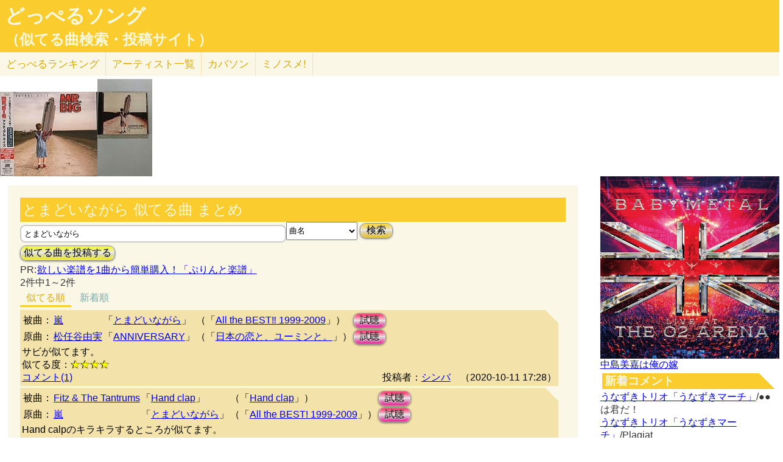

--- FILE ---
content_type: text/html; charset=UTF-8
request_url: http://lightwill.main.jp/hc/doppelsong/%E3%81%A8%E3%81%BE%E3%81%A9%E3%81%84%E3%81%AA%E3%81%8C%E3%82%89/2
body_size: 7349
content:
<!DOCTYPE html>
<html lang="ja">
<head>
<meta http-equiv="Content-Type" content="text/html; charset=utf-8" />
<meta name="viewport" content="width=device-width, initial-scale=1.0">
<meta name="description" content="(全2件)嵐「とまどいながら」と松任谷由実「ANNIVERSARY」サビが似てます。 Fitz &amp; The Tantrums「Hand clap」と嵐「とまどいながら」Hand calpのキラキラするところが似てます。…"> 
<link rel="canonical" href="/hc/doppelsong/%E3%81%A8%E3%81%BE%E3%81%A9%E3%81%84%E3%81%AA%E3%81%8C%E3%82%89/2"/><meta http-equiv="Content-Style-Type" content="text/css" />
<meta http-equiv="Content-Script-Type" content="text/javascript">
<meta property="og:title" content="とまどいながら 似てる曲 まとめ｜どっぺるソング(似てる曲検索・投稿サイト)" />
<meta property="og:description" content="(全2件)嵐「とまどいながら」と松任谷由実「ANNIVERSARY」サビが似てます。 Fitz &amp; The Tantrums「Hand clap」と嵐「とまどいながら」Hand calpのキラキラするところが似てます。…" />
<meta property="og:url" content="http://lightwill.main.jp/hc/doppelsong/%E3%81%A8%E3%81%BE%E3%81%A9%E3%81%84%E3%81%AA%E3%81%8C%E3%82%89/2" />
<meta property="og:image" content="http://lightwill.main.jp/hc/img/doppel.png" /> 
<meta name="twitter:card" content="summary" />
<meta name="twitter:site" content="@brilliantwish" />

        <title>とまどいながら 似てる曲 まとめ｜どっぺるソング(似てる曲検索・投稿サイト)</title>
        <link rel="stylesheet" type="text/css" href="/hc/css/default.css" />        <link rel="stylesheet" type="text/css" href="/hc/css/common.css?v19" />
                <script src="//ajax.googleapis.com/ajax/libs/jquery/1.11.0/jquery.min.js"></script>
</head>
<body id="top">
<!-- Google tag (gtag.js) -->
<script async src="https://www.googletagmanager.com/gtag/js?id=G-1C3P978KM1"></script>
<script>
  window.dataLayer = window.dataLayer || [];
  function gtag(){dataLayer.push(arguments);}
  gtag('js', new Date());

  gtag('config', 'G-1C3P978KM1');
</script>
<div id="fb-root"></div>
<script>(function(d, s, id) {
  var js, fjs = d.getElementsByTagName(s)[0];
  if (d.getElementById(id)) return;
  js = d.createElement(s); js.id = id;
  js.src = "//connect.facebook.net/ja_JP/sdk.js#xfbml=1&version=v2.5";
  fjs.parentNode.insertBefore(js, fjs);
}(document, 'script', 'facebook-jssdk'));</script>
<div id="headerArea">
<h1 id="site_title"><a href="/hc/doppelsong">どっぺるソング</a></h1>
<h2 id="site_sub_title"><a href="/hc/doppelsong">（似てる曲検索・投稿サイト）</a></h2>
</div>
<ul id="subMenu">
  <li><a href="/hc/doppelsong/ranking">どっぺる<span class="sp-br">ランキング</span></a></li>
  <li class="only-sp"><a href="#new-comment">新着<span class="sp-br">コメント</span></a></li>
  <!--<li class="only-sp"><a href="/hc/doppelsong#access-ranking">アクセスランキング</a></li>-->
  <li><a href="/hc/doppelsong/artist_list">アーティスト<span class="sp-br">一覧</span></a></li>
  <li><a href="/hc/coversong">カバソン</a></li>
  <li><a href="/minosume/">ミノスメ!</a></li>
</ul>
<div id="doppelJacket">
  <a href="https://www.amazon.co.jp/dp/B00005LK20?tag=lightwillmain-22&linkCode=osi&th=1&psc=1" target="_blank"><img src="https://m.media-amazon.com/images/I/51K0ihA387L._SL160_.jpg"></a><a href="https://www.amazon.co.jp/dp/B00005HIKS?tag=lightwillmain-22&linkCode=osi&th=1&psc=1" target="_blank"><img src="https://m.media-amazon.com/images/I/4195mPuKMLL._SL160_.jpg"></a>
  </div>
<div id="contentsArea">
<div id="guide" style="display:none;">
『どっぺるソング』は似てる曲検索・投稿サイトです。似てる曲（リスペクト,オマージュ,サンプリング,パクリ,盗作…）を検索・投稿することができます。「あれ？この曲誰かの曲に似てるな？」と思ったときに検索して下さい。「この曲はあの曲に似てる！」と気づいたら投稿して下さい。
</div>
<h2 class="pageTitle">とまどいながら 似てる曲 まとめ</h2>
<span id="searchWrap"><input id="searchBox" class="typeahead" type="text" name="searchKey" size="50" value="とまどいながら"></span>
<select id="stype" name="stype">
  <option value="0">検索対象:すべて</option>
  <option value="1">アーティスト名</option>
  <option value="2" selected>曲名</option>
  <option value="3">収録作品名</option>
  <option value="4">投稿者</option>
</select>
<button class="orangeBtn" onclick="search()">検索</button>
<br>
<button class="yellowBtn" onclick="location.href='/hc/doppelsong/post'">似てる曲を投稿する</button><br/>
PR:<a href="http://ck.jp.ap.valuecommerce.com/servlet/referral?sid=3300462&pid=884146478" target="_blank" ><img src="http://ad.jp.ap.valuecommerce.com/servlet/gifbanner?sid=3300462&pid=884146478" height="1" width="1" border="0">欲しい楽譜を1曲から簡単購入！「ぷりんと楽譜」</a><br/>
2件中1～2件<br/>
<div class="pg-area only-pc">
</div>
<ul class="orderMenu">
<li><a href="/hc/doppelsong/%E3%81%A8%E3%81%BE%E3%81%A9%E3%81%84%E3%81%AA%E3%81%8C%E3%82%89/2"class="active">似てる順</a></li>
<li><a href="/hc/doppelsong/%E3%81%A8%E3%81%BE%E3%81%A9%E3%81%84%E3%81%AA%E3%81%8C%E3%82%89/2?orderBy=new">新着順</a></li>
</ul>
<dl class="accordion">
<div class="doppel-item">
<table>
<tr><th>被曲：</th>
<td><a href="/hc/doppelsong/%E5%B5%90/1">嵐</a></td>
<td>「<a href="/hc/doppelsong/%E3%81%A8%E3%81%BE%E3%81%A9%E3%81%84%E3%81%AA%E3%81%8C%E3%82%89/2">とまどいながら</a>」</td>
<td>（「<a target="_blank" href="http://www.amazon.co.jp/gp/search?ie=UTF8&camp=247&creative=1211&index=music&keywords=%E5%B5%90%20All%20the%20BEST%E2%80%BC%EF%B8%8E%2019992009&linkCode=ur2&tag=54sparallworl-22">All the BEST‼︎ 1999-2009</a>」）</td>
<td><button class="pinkBtn" onClick="window.open(&quot;https://www.youtube.com/results?search_type=&search_query=%E5%B5%90%2B%E3%81%A8%E3%81%BE%E3%81%A9%E3%81%84%E3%81%AA%E3%81%8C%E3%82%89&quot;)">試聴</button></td></tr>
<tr><th>原曲：</th>
<td><a href="/hc/doppelsong/%E6%9D%BE%E4%BB%BB%E8%B0%B7%E7%94%B1%E5%AE%9F/1">松任谷由実</a></td>
<td>「<a href="/hc/doppelsong/ANNIVERSARY/2">ANNIVERSARY</a>」</td>
<td>（「<a target="_blank" href="http://www.amazon.co.jp/gp/search?ie=UTF8&camp=247&creative=1211&index=music&keywords=%E6%9D%BE%E4%BB%BB%E8%B0%B7%E7%94%B1%E5%AE%9F%20%E6%97%A5%E6%9C%AC%E3%81%AE%E6%81%8B%E3%81%A8%E3%80%81%E3%83%A6%E3%83%BC%E3%83%9F%E3%83%B3%E3%81%A8%E3%80%82&linkCode=ur2&tag=54sparallworl-22">日本の恋と、ユーミンと。</a>」）</td>
<td><button class="pinkBtn" onClick="window.open(&quot;https://www.youtube.com/results?search_type=&search_query=%E6%9D%BE%E4%BB%BB%E8%B0%B7%E7%94%B1%E5%AE%9F%2BANNIVERSARY&quot;)">試聴</button></td></tr>
</table>
<p class="doppel-comment">サビが似てます。</p>
<span>似てる度：<span class="star">★★★★</span></span><br/>
<div class="doppel-poster">投稿者：<a href="/hc/doppelsong/%E3%82%B7%E3%83%B3%E3%83%90/4">シンバ</a>　（2020-10-11 17:28）</div>
<dt value="5001">コメント(1)</dt>

<dd>
<div id="cm5001">
</div>
<hr/>
<form action="/hc/doppelsong/post_comment" class="cmpost" method="post" accept-charset="utf-8"><div style="display:none;"><input type="hidden" name="_method" value="POST" /></div>投稿者名：<input name="data[Dp_comment][poster]" type="text" maxlength="20" id="Dp_commentPoster" /><br/>
 コメント ：<textarea name="data[Dp_comment][comment]" id="Dp_commentComment" ></textarea></br>
<div class="input select"><label for="Dp_commentOrgStar">似てる度：</label><select name="data[Dp_comment][org_star]" id="Dp_commentOrgStar">
<option value="0" selected="selected">（評価する場合は選択）</option>
<option value="5">★★★★★（とても似てる）</option>
<option value="4">★★★★（結構似てる）</option>
<option value="3">★★★（まあまあ似てる）</option>
<option value="2">★★（あんまり似てない）</option>
<option value="1">★（全然似てない）</option>
</select></div></br>
<input type="hidden" name="data[Dp_comment][doppel_id]" value="5001" id="Dp_commentDoppelId" /><div class="submit"><input type="submit" value="投稿" /></div></form></dd>
</div>
<div class="doppel-item">
<table>
<tr><th>被曲：</th>
<td><a href="/hc/doppelsong/Fitz%20%26%20The%20Tantrums/1">Fitz & The Tantrums</a></td>
<td>「<a href="/hc/doppelsong/Hand%20clap/2">Hand clap</a>」</td>
<td>（「<a target="_blank" href="http://www.amazon.co.jp/gp/search?ie=UTF8&camp=247&creative=1211&index=music&keywords=Fitz%20%26%20The%20Tantrums%20Hand%20clap&linkCode=ur2&tag=54sparallworl-22">Hand clap</a>」）</td>
<td><button class="pinkBtn" onClick="window.open(&quot;https://www.youtube.com/results?search_type=&search_query=Fitz%20%26%20The%20Tantrums%2BHand%20clap&quot;)">試聴</button></td></tr>
<tr><th>原曲：</th>
<td><a href="/hc/doppelsong/%E5%B5%90/1">嵐</a></td>
<td>「<a href="/hc/doppelsong/%E3%81%A8%E3%81%BE%E3%81%A9%E3%81%84%E3%81%AA%E3%81%8C%E3%82%89/2">とまどいながら</a>」</td>
<td>（「<a target="_blank" href="http://www.amazon.co.jp/gp/search?ie=UTF8&camp=247&creative=1211&index=music&keywords=%E5%B5%90%20All%20the%20BEST%21%2019992009&linkCode=ur2&tag=54sparallworl-22">All the BEST! 1999-2009</a>」）</td>
<td><button class="pinkBtn" onClick="window.open(&quot;https://www.youtube.com/results?search_type=&search_query=%E5%B5%90%2B%E3%81%A8%E3%81%BE%E3%81%A9%E3%81%84%E3%81%AA%E3%81%8C%E3%82%89&quot;)">試聴</button></td></tr>
</table>
<p class="doppel-comment">Hand calpのキラキラするところが似てます。</p>
<span>似てる度：<span class="star">★★★</span></span><br/>
<div class="doppel-poster">投稿者：<a href="/hc/doppelsong/%E3%82%B7%E3%83%B3%E3%83%90/4">シンバ</a>　（2020-10-14 07:38）</div>
<dt value="5010">コメント(0)</dt>

<dd>
<div id="cm5010">
</div>
<hr/>
<form action="/hc/doppelsong/post_comment" class="cmpost" method="post" accept-charset="utf-8"><div style="display:none;"><input type="hidden" name="_method" value="POST" /></div>投稿者名：<input name="data[Dp_comment][poster]" type="text" maxlength="20" id="Dp_commentPoster" /><br/>
 コメント ：<textarea name="data[Dp_comment][comment]" id="Dp_commentComment" ></textarea></br>
<div class="input select"><label for="Dp_commentOrgStar">似てる度：</label><select name="data[Dp_comment][org_star]" id="Dp_commentOrgStar">
<option value="0" selected="selected">（評価する場合は選択）</option>
<option value="5">★★★★★（とても似てる）</option>
<option value="4">★★★★（結構似てる）</option>
<option value="3">★★★（まあまあ似てる）</option>
<option value="2">★★（あんまり似てない）</option>
<option value="1">★（全然似てない）</option>
</select></div></br>
<input type="hidden" name="data[Dp_comment][doppel_id]" value="5010" id="Dp_commentDoppelId" /><div class="submit"><input type="submit" value="投稿" /></div></form></dd>
</div>
<br/>
</dl>
  <ul id="moreLink">
    <li><a class="arrow arrowDp" href="/hc/doppelsong/%E5%B5%90/1">嵐の似てる曲</a>をもっと見る</li>
    <li><a class="arrow arrowDp" href="/hc/doppelsong/%E6%9D%BE%E4%BB%BB%E8%B0%B7%E7%94%B1%E5%AE%9F/1">松任谷由実の似てる曲</a>をもっと見る</li>
    <li><a class="arrow arrowDp" href="/hc/doppelsong/Fitz%20%26%20The%20Tantrums/1">Fitz & The Tantrumsの似てる曲</a>をもっと見る</li>
  </ul>

<div class="snsWrap">
<ul class="listBtnSh">
  <li class="listBtnItem listBtnItemSns">
    <p class="listBtnText">
      <a class="fb" href="http://www.facebook.com/share.php?u=http://lightwill.main.jp/hc/doppelsong/とまどいながら/2" onclick="window.open(this.href, 'FBwindow', 'width=650, height=450, menubar=no, toolbar=no, scrollbars=yes'); return false;">facebook</a>
    </p>
  </li>
  <li class="listBtnItem listBtnItemSns">
    <p class="listBtnText">
      <a class="twitter" href="http://twitter.com/share?url=https%3A%2F%2Flightwill.main.jp%2Fhc%2Fdoppelsong%2F%25E3%2581%25A8%25E3%2581%25BE%25E3%2581%25A9%25E3%2581%2584%25E3%2581%25AA%25E3%2581%258C%25E3%2582%2589&text=%E3%81%A8%E3%81%BE%E3%81%A9%E3%81%84%E3%81%AA%E3%81%8C%E3%82%89%20%E4%BC%BC%E3%81%A6%E3%82%8B%E6%9B%B2%20%E3%81%BE%E3%81%A8%E3%82%81&hashtags=%E3%81%A9%E3%81%A3%E3%81%BA%E3%82%8B%E3%82%BD%E3%83%B3%E3%82%B0" target="_blank">twitter</a>
    </p>
  </li>
  <li class="listBtnItem listBtnItemSns only-sp">
    <p class="listBtnText">
      <a class="line" href="http://line.me/R/msg/text/?とまどいながら 似てる曲 まとめhttp://lightwill.main.jp/hc/doppelsong/とまどいながら/2">LINE</a>
    </p>
  </li>
</ul>
</div>
<div class="pg-area">
</div>
<a href="/hc/doppelsong/">トップへ</a>　<a href="/hc/doppelsong/artist_list">アーティスト一覧</a>　<a href="/hc/doppelsong/ranking">どっぺるランキング</a>　<a href="/hc/coversong">カバソン</a>　<a href="/minosume/">ミノスメ!（おすすめ投稿）</a>
<br/>
</div>

<div id="searchArea">
<div id="pickup" style="height:300px">
<a href="https://www.amazon.co.jp/dp/B0FTZ5NG3H?tag=lightwillmain-22&linkCode=osi&th=1&psc=1" target="_blank"><img src="https://m.media-amazon.com/images/I/61HL16ad0CL._SL500_.jpg"></a></div>
<a href="/yome/yomepage/%E4%B8%AD%E5%B3%B6%E7%BE%8E%E5%98%89">中島美嘉は俺の嫁</a><br/>
<h3 id="new-comment">新着コメント</h3>
<a href="/hc/doppelsong/%E3%81%86%E3%81%AA%E3%81%9A%E3%81%8D%E3%83%9E%E3%83%BC%E3%83%81/2">うなずきトリオ「うなずきマーチ」</a>/●●は君だ！<br/>
<a href="/hc/doppelsong/%E3%81%86%E3%81%AA%E3%81%9A%E3%81%8D%E3%83%9E%E3%83%BC%E3%83%81/2">うなずきトリオ「うなずきマーチ」</a>/Plagiat<br/>
<a href="/hc/doppelsong/DAWN%20PURPLE/2">松任谷由実「DAWN PURPLE」</a>/透名<br/>
<a href="/hc/doppelsong/%E5%A5%BD%E3%81%8D%E3%81%99%E3%81%8E%E3%81%A6%E6%BB%85%EF%BC%81/2">M!LK「好きすぎて滅！」</a>/ピーちゃん<br/>
<a href="/hc/doppelsong/%E5%A5%BD%E3%81%8D%E3%81%99%E3%81%8E%E3%81%A6%E6%BB%85%EF%BC%81/2">M!LK「好きすぎて滅！」</a>/期末がヤバイ<br/>
<a href="/hc/doppelsong/%E9%A0%AC%E3%81%AB%E3%81%8B%E3%81%8B%E3%82%8B%E6%B6%99/2">片平なぎさ「頬にかかる涙」</a>/Plagiat<br/>
<a href="/hc/doppelsong/%E3%81%B2%E3%81%A8%E3%81%A4%E3%81%AE%E4%BA%8B%E5%AE%9F/2">片平なぎさ「ひとつの事実」</a>/Plagiat<br/>
<a href="/hc/doppelsong/CATCH%21%21%21/2">すりぃ「CATCH!!!」</a>/a<br/>
<a href="/hc/doppelsong/%E3%82%8F%E3%81%84%E3%82%8F%E3%81%84%E8%A1%8C%E9%80%B2%E6%9B%B2/2">則巻アラレ、コロムビアゆりかご会「わいわい行進曲」</a>/Plagiat<br/>
<a href="/hc/doppelsong/Uptown%20Girl/2">Billy Joel「Uptown Girl」</a>/ガチンコ愛好家<br/>
<a href="/hc/doppelsong/Top%20Of%20The%20World/2">Carpenters「Top Of The World」</a>/ガチンコ愛好家<br/>
<a href="/hc/doppelsong/%E6%81%8B%E3%81%AE%E3%82%B7%E3%83%A5%E3%83%A9%E3%82%B7%E3%83%A5%E3%82%B7%E3%83%A5/2">井上望「恋のシュラシュシュ」</a>/透名<br/>
<a href="/hc/doppelsong/%E5%86%AC%E5%B0%86%E8%BB%8D/2">THE ALFEE「冬将軍」</a>/THEALFEEファン<br/>
<a href="/hc/doppelsong/1%E6%9C%88%E3%81%AE%E9%9B%A8%E3%82%92%E5%BF%98%E3%82%8C%E3%81%AA%E3%81%84/2">THE ALFEE「1月の雨を忘れない」</a>/THEALFEEファン<br/>
<a href="/hc/doppelsong/Top%20Of%20The%20World/2">Carpenters「Top Of The World」</a>/MI<br/>
<h3 id="access-ranking">アクセスランキング</h3>
1位 <a href="/hc/doppelsong/Super%2BDuper/2">Super+Duper</a><br>
2位 <a href="/hc/doppelsong/%E3%81%9A%E3%81%A3%E3%81%A8/2">ずっと</a><br>
3位 <a href="/hc/doppelsong/ZARD/1">ZARD</a><br>
4位 <a href="/hc/doppelsong/Honto/2">Honto</a><br>
5位 <a href="/hc/doppelsong/%E5%A5%BD%E3%81%8D%E3%81%99%E3%81%8E%E3%81%A6%E6%BB%85%EF%BC%81/2">好きすぎて滅！</a><br>
6位 <a href="/hc/doppelsong/CATCH%21%21%21/2">CATCH!!!</a><br>
7位 <a href="/hc/doppelsong/Mrs.%2BGREEN%2BAPPLE/1">Mrs.+GREEN+APPLE</a><br>
8位 <a href="/hc/doppelsong/Vaundy/1">Vaundy</a><br>
9位 <a href="/hc/doppelsong/1%E6%9C%88%E3%81%AE%E9%9B%A8%E3%82%92%E5%BF%98%E3%82%8C%E3%81%AA%E3%81%84/2">1月の雨を忘れない</a><br>
10位 <a href="/hc/doppelsong/Uptown%2BGirl/2">Uptown+Girl</a><br>
11位 <a href="/hc/doppelsong/%E3%82%A2%E3%83%89%E3%83%AC%E3%83%8A/2">アドレナ</a><br>
12位 <a href="/hc/doppelsong/Top%2BOf%2BThe%2BWorld/2">Top+Of+The+World</a><br>
13位 <a href="/hc/doppelsong/%E5%86%AC%E5%B0%86%E8%BB%8D/2">冬将軍</a><br>
14位 <a href="/hc/doppelsong/%E6%81%8B%E3%81%AE%E3%82%B7%E3%83%A5%E3%83%A9%E3%82%B7%E3%83%A5%E3%82%B7%E3%83%A5/2">恋のシュラシュシュ</a><br>
15位 <a href="/hc/doppelsong/%E7%A6%8F%E5%B1%B1%E9%9B%85%E6%B2%BB/1">福山雅治</a><br><h3 id="ms-recommend">みんなのオススメ</h3>
<a href="/minosume/feature/%E6%A3%AE%E7%BE%85%E4%B8%87%E8%B1%A1">森羅万象のおすすめ</a><br />
<a href="/minosume/feature/%E5%B9%BD%E9%96%89%E3%82%B5%E3%83%86%E3%83%A9%E3%82%A4%E3%83%88">幽閉サテライトのおすすめ</a><br />
<a href="/minosume/feature/%E3%82%A2%E3%83%B3%E3%83%86%E3%82%A3%E3%83%83%E3%82%AF-%E7%8F%88%E7%90%B2%E5%BA%97-">アンティック-珈琲店-のおすすめ</a><br />
<a href="/minosume/feature/%E9%AB%98%E6%A9%8B%E7%94%B1%E7%BE%8E%E5%AD%90">高橋由美子のおすすめ</a><br />
<a href="/minosume/feature/%E8%BE%BA%E8%A6%8B%E3%81%88%E3%81%BF%E3%82%8A">辺見えみりのおすすめ</a><br />
<a href="/minosume/">もっと見る</a><br />
<span class="only-sp"><a href="#headerArea">▲上に戻る</a></span><br/>
<div style="max-height:255px;text-align: center">
<a href="https://jp.mercari.com/item/m94565267046?afid=1341884521" target="_blank"><img src="https://ambassador-system.mercari.com/v1/i?id=m94565267046&svc=m" width="240" height="240" style="object-fit:contain;"></a></div>
</div>

<script>
function search() {
var searchKey = document.getElementById("searchBox").value;
var url = "/hc/doppelsong/" + searchKey;
if (searchKey != "") {
  $stype = $("#stype").val()
  if ($stype > 0) {
    url = url + "/" + $stype;
  }
}
location.href=url;
}

var cmArray = [];
$(function(){
$(".accordion dt").click(function(){
    $(this).next("dd").slideToggle();
    //$(this).closest(".doppel").find("dd").slideToggle();
    cmid = $(this).attr('value');
    if ($.inArray(cmid,cmArray) == -1){
      showComent(cmid);
      cmArray.push(cmid);
    }
    //$(this).next("dd").siblings("dd").slideUp();
    //$(this).toggleClass("open");   
    //$(this).siblings("dt").removeClass("open");
});

    $('.cmpost').submit(function(event) {
        // HTMLでの送信をキャンセル
        event.preventDefault();
        
        // 操作対象のフォーム要素を取得
        var $form = $(this);
        var postCmId = $form.find('input[name="data[Dp_comment][doppel_id]"]').val();
        
        // 送信ボタンを取得
        // （後で使う: 二重送信を防止する。）
        var $button = $form.find('input[type="submit"]');
        
        // 送信
        $.ajax({
            url: $form.attr('action'),
            type: $form.attr('method'),
            data: $form.serialize(),
            timeout: 10000,  // 単位はミリ秒
            
            // 送信前
            beforeSend: function(xhr, settings) {
                // ボタンを無効化し、二重送信を防止
                $button.attr('disabled', true);
            },
            // 応答後
            complete: function(xhr, textStatus) {
                // ボタンを有効化し、再送信を許可
                $button.attr('disabled', false);
            },
            
            // 通信成功時の処理
            success: function(html){
              //$('#cm'+cmid).prepend(html);
              $('#cm'+postCmId).html(html);
              $form[0].reset();
            },
            // 通信失敗時の処理
            error: function() {alert('エラー');}
        });
    });
function cmchg(){
alert($(this).attr('href'));
    return false;
    $.ajax({
      url: $(this).attr('href'),
      dataType: "html",
      cache: false,
      success: function(html){
        $(this).closest('div').html(html);
      }
    });
}
});
</script><div class="clear"></div>
<div>
<span id="show-reason" style="text-decoration: underline;">利用規約</span>
<div id="reason" style="display:none">
似てる曲の投稿、コメント投稿は管理人がチェックした上で公開されます。<br>
スパム、荒らし、誹謗中傷、宣伝など不適切と判断した場合は公開しません。<br>
修正依頼、重複投稿など、公開が不要だと判断した場合も公開しません。<br>
なるべく24時間以内にチェックするようにしますが、数日かかる場合もあるのでご了承ください。<br>
VPNからのアクセス、投稿は禁止とします。<br>
投稿内容の責任は投稿者にあります。当サイトの利用によって生じたトラブルについて、管理人は責任を負いません。<br>
公開可否はすべて管理人の判断によります。<br>
</div>
</div>
<div id="footerArea">
created by <a href="http://lightwill.main.jp/">lightwill</a> on <A HREF="https://px.a8.net/svt/ejp?a8mat=ZWUIW+8D9IA2+348+5YZ76" rel="nofollow">ロリポップ！</A><img border="0" width="1" height="1" src="https://www15.a8.net/0.gif?a8mat=ZWUIW+8D9IA2+348+5YZ76" alt="">
<p id="pageTop"><a href="#top" class="arrowTop"></a></p>
</div>
<script src="/hc/js/typeahead.bundle.min.js"></script>
<script>
function showComent(cmid){
    $.ajax({
      url: "/hc/doppelsong/comment/"+cmid,
      dataType: "html",
      cache: false,
      success: function(html){
        $('#cm'+cmid).append(html);
      }
    });
}
var suggests = new Bloodhound({
  datumTokenizer: Bloodhound.tokenizers.obj.whitespace("pattern"),
  //datumTokenizer: function(obj){return obj.pattern ? obj.pattern.split(/\s+/) : [];},
  //queryTokenizer: Bloodhound.tokenizers.whitespace,
  queryTokenizer: function(input){
    if (!input) return [];
    //全角英数→半角英数
    input = input.replace(/[Ａ-Ｚａ-ｚ０-９]/g,function(s){return String.fromCharCode(s.charCodeAt(0)-0xFEE0)});
    //ひらがな→カタカナ
    input = input.replace(/[\u3041-\u3096]/g, function(s) {return String.fromCharCode(s.charCodeAt(0) + 0x60);});
    return input.split(/\s+/);
  },
  prefetch: '/hc/js/suggests.json?v1'
});
$('#searchWrap .typeahead').typeahead(null, {
  name: 'suggests',
  display: "value",
  limit:10,
  source: suggests
});
  var topBtn = $('#pageTop');
  topBtn.hide();
  $(window).scroll(function () {
    if ($(this).scrollTop() > 100) {
      topBtn.fadeIn();
    } else {
      topBtn.fadeOut();
    }
  });
  topBtn.click(function () {
    $('body,html').animate({
      scrollTop: 0
    }, 500);
    return false;
  });
  
$("#show-reason").click(function(){
    $("#reason").toggle();
});
</script>
</body>
</html>


